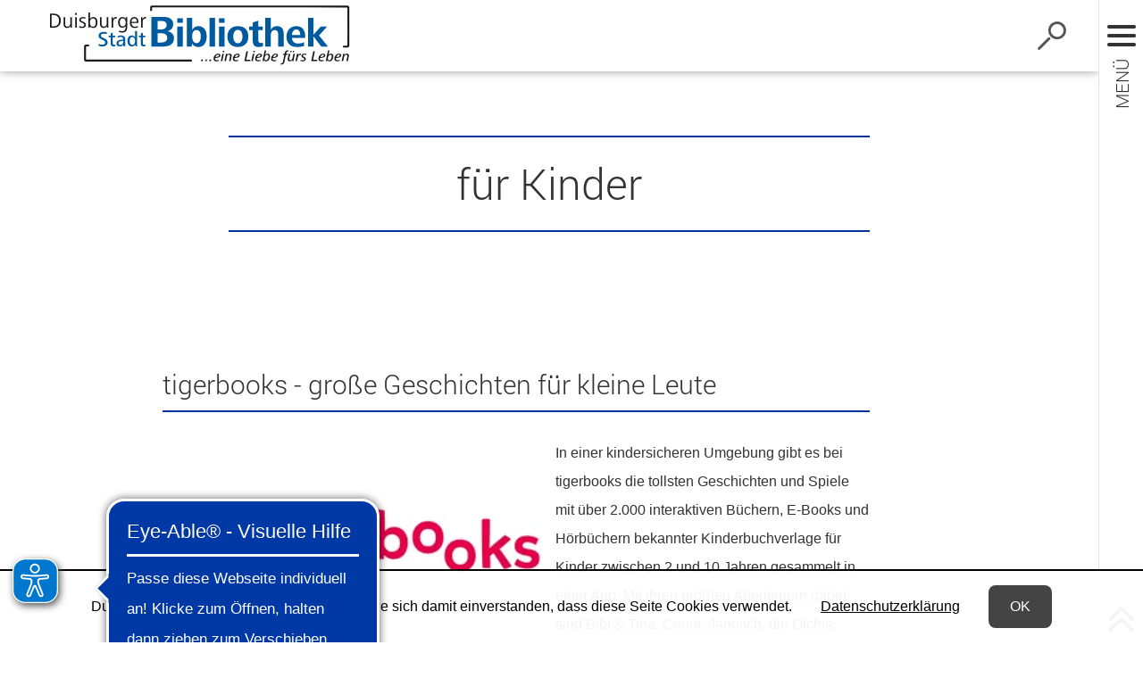

--- FILE ---
content_type: text/html; charset=UTF-8
request_url: https://www.duisburg.de/microsites/stadtbibliothek/online/kinder.php
body_size: 7253
content:
<!DOCTYPE html>
<html lang="de-DE" itemscope="itemscope" class="no-js SPtpl-article">
	<head>
		<meta name="format-detection" content="telephone=no,date=no,address=no,email=no,url=no"/>
		<meta charset="UTF-8" /><title>für Kinder | Stadtbibliothek Duisburg</title><meta http-equiv="x-ua-compatible" content="ie=edge"><link rel="dns-prefetch" href="//wsts.duit.de"><link rel="search" type="application/opensearchdescription+xml" href="/index.php?sp:out=openSearch" title="Stadtbibliothek Duisburg"/><meta name="apple-mobile-web-app-title" content="Stadtbibliothek Duisburg"/><meta property="og:title" content="für Kinder" /><meta property="og:type" content="website" /><meta property="og:url" content="http://www.duisburg.de/microsites/stadtbibliothek/online/kinder.php" /><meta property="og:site_name" content="Stadtbibliothek Duisburg" /><meta property="og:locale" content="de_DE" /><meta name="generator" content="Information Enterprise Server – Sitepark GmbH" /><meta name="viewport" content="width=device-width, initial-scale=1, minimum-scale=1, user-scalable=yes" /><meta name="application-name" content="Stadtbibliothek Duisburg" data-content-type="json" data-namespace="sp_" data-content="{&quot;id&quot;:155327,&quot;name&quot;:&quot;011 kinder&quot;,&quot;changed&quot;:&quot;2026-01-05T07:56:44Z&quot;,&quot;title&quot;:&quot;f\u00fcr Kinder&quot;,&quot;sortvalue&quot;:&quot;f\u00fcr Kinder&quot;,&quot;group_path&quot;:[1002,1020,1036,114719,1038,88599,88626,88629,155327],&quot;objecttype&quot;:&quot;content&quot;,&quot;contenttype&quot;:[&quot;content&quot;,&quot;article&quot;,&quot;image&quot;,&quot;text&quot;,&quot;linkList&quot;,&quot;contactPoint&quot;,&quot;teaserImage&quot;,&quot;teaserHeadline&quot;],&quot;language&quot;:&quot;de-DE&quot;,&quot;date&quot;:&quot;2020-03-30T07:32:00Z&quot;,&quot;site&quot;:[88599]}"/><meta name="twitter:card" content="summary" /><meta name="ies:id" content="102010100000155327-1015"/><meta name="ies:id" content="102010100000155327-1015"/><link id="sitekit" href="/WEB-IES/sitekit-module/3.41.0/css/sitekit-js.css" rel="stylesheet"/><link id="styles" href="/microsites/stadtbibliothek/design.css?b=1768310336" rel="stylesheet"/><link id="sp-geo-api-css" href="/WEB-IES/sitekit-module/3.41.0/css/sp-geo-js-api.css" rel="stylesheet"/><script id="env">window.SP={env:{"svgPath":"\/WEB-IES\/duisburg-module\/3.14.2\/svg-icons\/svg-icons.svg","rpcPortUrl":"\/WEB-IES\/sitekit-module\/php\/SP\/SiteKit\/Rpc\/Server\/Port.php"}};</script><script id="head" src="/WEB-IES/duisburg-module/3.14.2/js/head.js" async="async"></script><script async src="https://cdn.eye-able.com/configs/www.duisburg.de.js"></script>
<script async src="https://cdn.eye-able.com/public/js/eyeAble.js"></script>
<script async src="https://translate-cdn.eye-able.com/eye-able-translate.js"></script>
	</head>
	<body>
		<!--googleoff: index-->		<script id="body" src="/WEB-IES/duisburg-module/3.14.2/js/body.js"></script>
		<a href="#SP-Content" class="SP-SkipToContent SPu-access">Zum Inhalt springen</a>

		<div class="SP-Page" id="top" >
			<header class="SP-Header SP-Grid__pad"><div class="SP-Logo SP-Header__logo--microsite"><a href="/microsites/stadtbibliothek/index.php"><img class="SP-Logo__image" src="/microsites/stadtbibliothek/headerFooter.php.media/107491/stabidu.svg" alt="Stadtbibliothek"/></a></div>		<button type="button" class="SP-Trigger SP-Trigger--search SP-Header__trigger" title="Suche öffnen">
			<svg class="SPi SPi-search" aria-hidden="true">
				<use xmlns:xlink="http://www.w3.org/1999/xlink" xlink:href="#SPi-search"></use>
			</svg>
			<span class="SPu-access">Suche öffnen</span>
		</button>
		<button type="button" title="Navigation ein-/ausblenden" aria-label="Navigation ein-/ausblenden" class="SP-Trigger SP-Trigger--navigation SP-Header__trigger">
			<svg class="SPi SPi-navigation-open" aria-hidden="true">
				<use xmlns:xlink="http://www.w3.org/1999/xlink" xlink:href="#SPi-navigation-open"></use>
			</svg>
			<svg class="SPi SPi-navigation-close SPu-hide" aria-hidden="true">
				<use xmlns:xlink="http://www.w3.org/1999/xlink" xlink:href="#SPi-navigation-close"></use>
			</svg>
		</button>
		</header>
			<!--googleon: index-->			<article id="SP-Content" role="main"><header class="SP-ArticleHeader SP-ArticleHeader--textual"><div class="SP-Grid__wrapper SP-ArticleHeader__headline__background"><div class="SP-Grid"><h1 class="SP-Headline--article" id="fuer-kinder">für Kinder</h1></div></div></header>		<div class="SP-Page__background">
			<div class="SP-Grid__wrapper">
				<div class="SP-Grid">
		<div class="SP-Content"><section class="SP-Section" aria-labelledby="tigerbooks-grosse-geschichten-fuer-kleine-leute"><h2 class="SP-Headline--section SP-Grid__pullOpen" id="tigerbooks-grosse-geschichten-fuer-kleine-leute">tigerbooks - große Geschichten für kleine Leute</h2><div class="SP-Section__content"><figure class="SP-Asset SP-FixedSize SP-Asset--small SP-Asset--left" id="ab30aedd-6a3b-4e7f-9f14-565690635e27"><div class="SP-FixedSize__raiser" style="padding-top:65.5173%;"><div class="SPu-lazyload" data-noscript><noscript><picture><source media="(min-width: 80rem)" srcset="/microsites/stadtbibliothek/online/kinder.php.media/155329/tigerbooks.jpg.scaled/e767617df5c8cced822d3fe8b0e46f92.jpg"/><source media="(min-width: 64rem)" srcset="/microsites/stadtbibliothek/online/kinder.php.media/155329/tigerbooks.jpg.scaled/e767617df5c8cced822d3fe8b0e46f92.jpg"/><source media="(min-width: 40rem)" srcset="/microsites/stadtbibliothek/online/kinder.php.media/155329/tigerbooks.jpg.scaled/e767617df5c8cced822d3fe8b0e46f92.jpg"/><source media="(min-width: 30rem)" srcset="/microsites/stadtbibliothek/online/kinder.php.media/155329/tigerbooks.jpg.scaled/0d25733bbedaf6751d7f8c9bb5bfc843.jpg"/><source srcset="/microsites/stadtbibliothek/online/kinder.php.media/155329/tigerbooks.jpg.scaled/e767617df5c8cced822d3fe8b0e46f92.jpg"/><img class="SP-FixedSize__content" src="/microsites/stadtbibliothek/online/kinder.php.media/155329/tigerbooks.jpg.scaled/e767617df5c8cced822d3fe8b0e46f92.jpg" alt="tigerbooks"/></picture></noscript></div></div></figure><div class="SP-Text"><div data-sp-table class="SP-Paragraph"><p>In einer kindersicheren Umgebung gibt es bei tigerbooks die tollsten Geschichten und Spiele mit über 2.000 interaktiven Büchern, E-Books und Hörbüchern bekannter Kinderbuchverlage für Kinder zwischen 2 und 10 Jahren gesammelt in einer App. Mit ihren größten Abenteuern dabei sind Bibi &amp; Tina, Conni, Janosch, die Olchis, Pettersson &amp; Findus und viele mehr.</p></div></div><div class="SP-LinkList SP-LinkList--linkBox"><ul class="SP-LinkList__list SP-Box__content"><li class="SP-LinkList__item"><a class="SP-Link SP-Iconized--left" href="https://tiger.media/tigerbooks/" target="_blank" rel="noopener"><svg class="SPi SPi-linkNewWindow SP-Link__icon SP-Iconized__icon" aria-hidden="true" focusable="false"><use href="#SPi-linkNewWindow"></use></svg><span class="SP-Link__text SP-Iconized__text">tigerbooks-Website<span class="SPu-access"> (Öffnet in einem neuen Tab)</span></span></a></li><li class="SP-LinkList__item"><a class="SP-Link SP-Iconized--left" href="https://play.google.com/store/apps/details?id=com.tigerfishmedia.tigerbooks" target="_blank" rel="noopener"><svg class="SPi SPi-linkNewWindow SP-Link__icon SP-Iconized__icon" aria-hidden="true" focusable="false"><use href="#SPi-linkNewWindow"></use></svg><span class="SP-Link__text SP-Iconized__text">tigerbooks bei Google Play<span class="SPu-access"> (Öffnet in einem neuen Tab)</span></span></a></li><li class="SP-LinkList__item"><a class="SP-Link SP-Iconized--left" href="https://apps.apple.com/de/app/tigerbooks-medien-für-kinder/id446341103" target="_blank" rel="noopener"><svg class="SPi SPi-linkNewWindow SP-Link__icon SP-Iconized__icon" aria-hidden="true" focusable="false"><use href="#SPi-linkNewWindow"></use></svg><span class="SP-Link__text SP-Iconized__text">tigerbooks im Apple App Store<span class="SPu-access"> (Öffnet in einem neuen Tab)</span></span></a></li></ul></div></div></section><section class="SP-Section" aria-labelledby="anschrift-und-erreichbarkeit"><h2 class="SP-Headline--section SP-Grid__pullOpen" id="anschrift-und-erreichbarkeit">Anschrift und Erreichbarkeit</h2><div class="SP-Section__content"><div data-sp-contact class="SP-Contact"><div class="SP-Contact__head"><div class="SP-Contact__title"><div class="SP-Contact__name">Herr Dirk Heyermann</div><div class="SP-Contact__desc">Bibliothekar</div></div><!--googleoff: index--><div class="SP-Contact__actions"><a aria-hidden="true" class="SP-Contact__action SP-Button SP-Button--ghost SP-Button--ghost-inverse SP-Contact__button SP-Contact__button--tel" href="tel:+49-203-2832919"><span class="SP-Link__text">Anruf</span></a><a aria-hidden="true" class="SP-Contact__action SP-Button SP-Button--ghost SP-Button--ghost-inverse SP-Contact__button SP-Contact__button--email" href="mailto:d.heyermann%E2%9A%B9stadt-duisburg%E2%97%A6de" data-sp-email><span class="SP-Link__text">E-Mail</span></a></div><!--googleon: index--></div><div class="SP-Contact__body"><div data-sp-panelgroup="{&quot;options&quot;:{&quot;mode&quot;:&quot;tabs&quot;,&quot;tabsCollapsible&quot;:true,&quot;expanded&quot;:&quot;first&quot;}}" class="SP-Contact__body SP-PanelGroup--tabs"><div class="PanelGroup__tabList" role="tablist"><!--googleoff: index--><div class="SP-PanelGroup__tabList__tab" tabindex="0" role="tab" id="NzQ1MjM1MjU3__headline" aria-controls="NzQ1MjM1MjU3__panel" aria-expanded="false" aria-selected="false"><span class="SP-PanelGroup__tabList__tab__inner SP-Iconized--left"><svg class="SPi SPi-marker SP-PanelGroup__tabList__tab__icon SP-Iconized__icon" aria-hidden="true" focusable="false"><use href="#SPi-marker"></use></svg><span class="SP-PanelGroup__tabList__tab__text SP-Iconized__text">Adresse</span></span></div><div class="SP-PanelGroup__tabList__tab" tabindex="0" role="tab" id="OTk3NjQ1NTY5__headline" aria-controls="OTk3NjQ1NTY5__panel" aria-expanded="false" aria-selected="false"><span class="SP-PanelGroup__tabList__tab__inner SP-Iconized--left"><svg class="SPi SPi-contact SP-PanelGroup__tabList__tab__icon SP-Iconized__icon" aria-hidden="true" focusable="false"><use href="#SPi-contact"></use></svg><span class="SP-PanelGroup__tabList__tab__text SP-Iconized__text">Kontakt</span></span></div><!--googleon: index--></div><section class="SP-PanelGroup__panel" data-sp-panel id="NzQ1MjM1MjU3__panel" role="tabpanel" aria-labelledby="NzQ1MjM1MjU3__headline" aria-hidden="true"><h2 class="SP-PanelGroup__panel__headline SPu-access" id="NzQ1MjM1MjU3__headline-switch"><span class="SP-PanelGroup__tabList__tab__inner SP-Iconized--left"><svg class="SPi SPi-marker SP-PanelGroup__tabList__tab__icon SP-Iconized__icon" aria-hidden="true" focusable="false"><use href="#SPi-marker"></use></svg><span class="SP-PanelGroup__tabList__tab__text SP-Iconized__text">Adresse</span></span></h2><div class="SP-PanelGroup__panel__content" id="NzQ1MjM1MjU3__content"><div class="SP-Contact__locality"><div class="SP-Contact__locality__text"><p><strong>Herr Dirk Heyermann</strong><br/>Bibliothekar<br/>Raum 457<br/></p><p>Stadtfenster<br/>Steinsche Gasse&nbsp;26<br/>47051&nbsp;Duisburg</p></div><div class="SP-LinkList"><ul class="SP-LinkList__list"><li class="SP-LinkList__item"><a class="SP-Link SP-Iconized--left" href="https://www.google.com/maps/search/?api=1&amp;query=Steinsche+Gasse+26%2C47051+Duisburg%2CDeutschland" target="_blank" rel="noopener"><svg class="SPi SPi-linkNewWindow SP-Link__icon SP-Iconized__icon" aria-hidden="true" focusable="false"><use href="#SPi-linkNewWindow"></use></svg><span class="SP-Link__text SP-Iconized__text">Karte öffnen (Google Maps)<span class="SPu-access"> (Öffnet in einem neuen Tab)</span></span></a></li><li class="SP-LinkList__item"><a class="SP-Link SP-Iconized--left" href="https://www.openstreetmap.org/?mlon=6.7612374000000&amp;mlat=51.4332844000000&amp;zoom=15&amp;layers=M" target="_blank" rel="noopener"><svg class="SPi SPi-linkNewWindow SP-Link__icon SP-Iconized__icon" aria-hidden="true" focusable="false"><use href="#SPi-linkNewWindow"></use></svg><span class="SP-Link__text SP-Iconized__text">Karte öffnen (OpenStreetMap)<span class="SPu-access"> (Öffnet in einem neuen Tab)</span></span></a></li><li class="SP-LinkList__item"><a class="SP-Link SP-Iconized--left" href="http://efa.vrr.de/vrr/XSLT_TRIP_REQUEST2?sessionID=0&amp;language=de&amp;type_destination=address&amp;name_destination=Steinsche+Gasse+26&amp;place_destination=47051+Duisburg" target="_blank" rel="noopener"><svg class="SPi SPi-linkNewWindow SP-Link__icon SP-Iconized__icon" aria-hidden="true" focusable="false"><use href="#SPi-linkNewWindow"></use></svg><span class="SP-Link__text SP-Iconized__text"><abbr title="Öffentlicher Personennahverkehr">ÖPNV</abbr>-Verbindung<span class="SPu-access"> (Öffnet in einem neuen Tab)</span></span></a></li></ul></div></div></div></section><section class="SP-PanelGroup__panel" data-sp-panel id="OTk3NjQ1NTY5__panel" role="tabpanel" aria-labelledby="OTk3NjQ1NTY5__headline" aria-hidden="true"><h2 class="SP-PanelGroup__panel__headline SPu-access" id="OTk3NjQ1NTY5__headline-switch"><span class="SP-PanelGroup__tabList__tab__inner SP-Iconized--left"><svg class="SPi SPi-contact SP-PanelGroup__tabList__tab__icon SP-Iconized__icon" aria-hidden="true" focusable="false"><use href="#SPi-contact"></use></svg><span class="SP-PanelGroup__tabList__tab__text SP-Iconized__text">Kontakt</span></span></h2><div class="SP-PanelGroup__panel__content" id="OTk3NjQ1NTY5__content"><div><ul class="SP-Contact__links SP-hasMoreLink"><li class="SP-Contact__links__item"><a class="SP-Link SP-Iconized--left" href="tel:+49-203-2832919"><svg class="SPi SPi-phone SP-Link__icon SP-Iconized__icon" aria-hidden="true" focusable="false"><use href="#SPi-phone"></use></svg><span class="SP-Link__text SP-Iconized__text">0203 2832919</span></a></li><li class="SP-Contact__links__item"><a class="SP-Link SP-Iconized--left" href="mailto:d.heyermann%E2%9A%B9stadt-duisburg%E2%97%A6de" data-sp-email><svg class="SPi SPi-email SP-Link__icon SP-Iconized__icon" aria-hidden="true" focusable="false"><use href="#SPi-email"></use></svg><span class="SP-Link__text SP-Iconized__text">d.heyermann<i>stadt-duisburg</i>de</span></a></li><li class="SP-Contact__links__item SP-Contact__links__item--more"><a class="SP-Button SP-Button--default SP-Iconized--left" title="Herr Dirk Heyermann" href="/vv/personen/mitarbeiter_stdu/dez_iii/Heyermann.110690.php"><svg class="SPi SPi-link SP-Link__icon SP-Iconized__icon" aria-hidden="true" focusable="false"><use href="#SPi-link"></use></svg><!--googleoff: index--><span class="SP-Link__text SP-Iconized__text">weitere Informationen</span><!--googleon: index--></a></li></ul></div></div></section></div></div></div></div></section></div>				</div>
			</div>
		</div>
		<!--googleoff: index--><nav class="SP-Path"><h6 class="SP-Path__headline SPu-access">Sie befinden sich hier:</h6><ol class="SP-Path__list"><li class="SP-Path__item"><a href="/microsites/stadtbibliothek/index.php"><span>Startseite</span></a></li><li class="SP-Path__item"><a href="/microsites/stadtbibliothek/online/index.php"><span>Online</span></a></li><li class="SP-Path__item"><strong>für Kinder</strong></li></ol></nav><!--googleon: index--></article>			<!--googleoff: index-->
			<footer class="SP-Footer"><div class="SP-Grid__wrapper"><div class="SP-Grid"><div class="SP-Footer__claim">Stadtbibliothek Duisburg</div><div class="SP-Social SP-Footer__social">		<a href="https://www.facebook.com/Stadtbibliothek.Duisburg" class="SP-Trigger SP-Social__trigger" title="Stadtbibliothek Duisburg bei Facebook">
			<svg class="SPi SPi-facebook SP-Iconized__icon" aria-hidden="true">
				<use xlink:href="#SPi-facebook"></use>
			</svg>
			<span class="SPu-access">Stadtbibliothek Duisburg bei Facebook</span>
		</a>
				<a href="https://www.youtube.com/channel/UCUnGUsKRtnEqgFeyHwpKY4w" class="SP-Trigger SP-Social__trigger" title="Stadtbibliothek Duisburg bei Youtube">
			<svg class="SPi SPi-facebook SP-Iconized__icon" aria-hidden="true">
				<use xlink:href="#SPi-youtube"></use>
			</svg>
			<span class="SPu-access">Stadtbibliothek Duisburg bei Youtube</span>
		</a>
				<a href="https://www.instagram.com/stadtbibliothek.duisburg/?hl=de" class="SP-Trigger SP-Social__trigger" title="Stadtbibliothek Duisburg bei Instagram">
			<svg class="SPi SPi-facebook SP-Iconized__icon" aria-hidden="true">
				<use xlink:href="#SPi-instagram"></use>
			</svg>
			<span class="SPu-access">Stadtbibliothek Duisburg bei Instagram</span>
		</a>
		</div><div class="SP-Footer__content"><section class="SP-Section SP-Section--footer SP-Collapsible" data-sp-collapsible="{&quot;options&quot;:{&quot;enabled&quot;:true},&quot;responsive&quot;:[{&quot;breakpoint&quot;:&quot;(min-width: 1024px)&quot;,&quot;options&quot;:{&quot;expanded&quot;:true,&quot;enabled&quot;:false}},{&quot;breakpoint&quot;:&quot;(max-width: 1023px)&quot;,&quot;options&quot;:{&quot;expanded&quot;:false,&quot;enabled&quot;:true}}]}"><div class="SP-Headline--footer SP-Collapsible__trigger SP-Iconized--right" aria-expanded="false" aria-controls="SP-Collapsible-NjUzMDczNzI2" role="button" tabindex="0"><svg class="SPi SPi-collapsible SP-Iconized__icon SP-Collapsible__trigger__icon" aria-hidden="true" focusable="false"><use href="#SPi-collapsible"></use></svg><span class="SP-Iconized__text">Häufig gesucht</span></div><div class="SP-Collapsible__content" id="SP-Collapsible-NjUzMDczNzI2" role="region" aria-hidden="true" style="display:none;"><div class="SP-LinkList SP-Links--footer"><ul class="SP-LinkList__list"><li class="SP-LinkList__item"><a class="SP-Link SP-Link--footer SP-Iconized--left" href="/microsites/stadtbibliothek/kunde_werden/005-kunde-werden.php"><svg class="SPi SPi-link SP-Link__icon SP-Iconized__icon" aria-hidden="true" focusable="false"><use href="#SPi-link"></use></svg><span class="SP-Link__text SP-Iconized__text">Wie melde ich mich an</span></a></li><li class="SP-LinkList__item"><a class="SP-Link SP-Link--footer SP-Iconized--left" href="/microsites/stadtbibliothek/standorte/oeffnungszeiten.php"><svg class="SPi SPi-link SP-Link__icon SP-Iconized__icon" aria-hidden="true" focusable="false"><use href="#SPi-link"></use></svg><span class="SP-Link__text SP-Iconized__text">Öffnungszeiten</span></a></li><li class="SP-LinkList__item"><a class="SP-Link SP-Link--footer SP-Iconized--left" href="https://sb-duisburg.lmscloud.net/" target="_blank" rel="noopener"><svg class="SPi SPi-linkNewWindow SP-Link__icon SP-Iconized__icon" aria-hidden="true" focusable="false"><use href="#SPi-linkNewWindow"></use></svg><span class="SP-Link__text SP-Iconized__text">Medienkatalog<span class="SPu-access"> (Öffnet in einem neuen Tab)</span></span></a></li><li class="SP-LinkList__item"><a class="SP-Link SP-Link--footer SP-Iconized--left" href="/microsites/stadtbibliothek/feedbackformular.php"><svg class="SPi SPi-link SP-Link__icon SP-Iconized__icon" aria-hidden="true" focusable="false"><use href="#SPi-link"></use></svg><span class="SP-Link__text SP-Iconized__text">Ihre Meinung ist uns wichtig!</span></a></li><li class="SP-LinkList__item"><a class="SP-Link SP-Link--footer SP-Iconized--left" href="/microsites/stadtbibliothek/standorte/inhalt-i.1.php"><svg class="SPi SPi-link SP-Link__icon SP-Iconized__icon" aria-hidden="true" focusable="false"><use href="#SPi-link"></use></svg><span class="SP-Link__text SP-Iconized__text">Aktuelle Standortmeldungen</span></a></li><li class="SP-LinkList__item"><a class="SP-Link SP-Link--footer SP-Iconized--left" href="/microsites/stadtbibliothek/kunde_werden/faq.php"><svg class="SPi SPi-link SP-Link__icon SP-Iconized__icon" aria-hidden="true" focusable="false"><use href="#SPi-link"></use></svg><span class="SP-Link__text SP-Iconized__text">FAQ</span></a></li></ul></div></div></section><section class="SP-Section SP-Section--footer SP-Collapsible" data-sp-collapsible="{&quot;options&quot;:{&quot;enabled&quot;:true},&quot;responsive&quot;:[{&quot;breakpoint&quot;:&quot;(min-width: 1024px)&quot;,&quot;options&quot;:{&quot;expanded&quot;:true,&quot;enabled&quot;:false}},{&quot;breakpoint&quot;:&quot;(max-width: 1023px)&quot;,&quot;options&quot;:{&quot;expanded&quot;:false,&quot;enabled&quot;:true}}]}"><div class="SP-Headline--footer SP-Collapsible__trigger SP-Iconized--right" aria-expanded="false" aria-controls="SP-Collapsible-NjI4MjgxNDcx" role="button" tabindex="0"><svg class="SPi SPi-collapsible SP-Iconized__icon SP-Collapsible__trigger__icon" aria-hidden="true" focusable="false"><use href="#SPi-collapsible"></use></svg><span class="SP-Iconized__text">Schnellübersicht</span></div><div class="SP-Collapsible__content" id="SP-Collapsible-NjI4MjgxNDcx" role="region" aria-hidden="true" style="display:none;"><div class="SP-LinkList SP-Links--footer"><ul class="SP-LinkList__list"><li class="SP-LinkList__item"><a class="SP-Link SP-Link--footer SP-Iconized--left" href="/microsites/stadtbibliothek/suche.php"><svg class="SPi SPi-link SP-Link__icon SP-Iconized__icon" aria-hidden="true" focusable="false"><use href="#SPi-link"></use></svg><span class="SP-Link__text SP-Iconized__text">Suche auf Stadtbibliothek-Duisburg.de</span></a></li><li class="SP-LinkList__item"><a class="SP-Link SP-Link--footer SP-Iconized--left" href="https://sb-duisburg.lmscloud.net/"><svg class="SPi SPi-link SP-Link__icon SP-Iconized__icon" aria-hidden="true" focusable="false"><use href="#SPi-link"></use></svg><span class="SP-Link__text SP-Iconized__text">Mein Konto / Medienkatalog</span></a></li><li class="SP-LinkList__item"><a class="SP-Link SP-Link--footer SP-Iconized--left" href="/microsites/stadtbibliothek/online/archiv.php"><svg class="SPi SPi-link SP-Link__icon SP-Iconized__icon" aria-hidden="true" focusable="false"><use href="#SPi-link"></use></svg><span class="SP-Link__text SP-Iconized__text">Downloads</span></a></li><li class="SP-LinkList__item"><a class="SP-Link SP-Link--footer SP-Iconized--left" href="/microsites/stadtbibliothek/kunde_werden/other-languages.php"><svg class="SPi SPi-link SP-Link__icon SP-Iconized__icon" aria-hidden="true" focusable="false"><use href="#SPi-link"></use></svg><span class="SP-Link__text SP-Iconized__text">Other languages</span></a></li><li class="SP-LinkList__item"><a class="SP-Link SP-Link--footer SP-Iconized--left" href="/microsites/stadtbibliothek/kunde_werden/leichte-sprache.php"><svg class="SPi SPi-link SP-Link__icon SP-Iconized__icon" aria-hidden="true" focusable="false"><use href="#SPi-link"></use></svg><span class="SP-Link__text SP-Iconized__text">Informationen in Leichter Sprache</span></a></li><li class="SP-LinkList__item"><a class="SP-Link SP-Link--footer SP-Iconized--left" href="https://www.duisburg.de/service/newsletter.php" target="_blank" rel="noopener"><svg class="SPi SPi-linkNewWindow SP-Link__icon SP-Iconized__icon" aria-hidden="true" focusable="false"><use href="#SPi-linkNewWindow"></use></svg><span class="SP-Link__text SP-Iconized__text">Newsletter<span class="SPu-access"> (Öffnet in einem neuen Tab)</span></span></a></li></ul></div></div></section><section class="SP-Section SP-Section--footer SP-Collapsible" data-sp-collapsible="{&quot;options&quot;:{&quot;enabled&quot;:true},&quot;responsive&quot;:[{&quot;breakpoint&quot;:&quot;(min-width: 1024px)&quot;,&quot;options&quot;:{&quot;expanded&quot;:true,&quot;enabled&quot;:false}},{&quot;breakpoint&quot;:&quot;(max-width: 1023px)&quot;,&quot;options&quot;:{&quot;expanded&quot;:false,&quot;enabled&quot;:true}}]}"><div class="SP-Headline--footer SP-Collapsible__trigger SP-Iconized--right" aria-expanded="false" aria-controls="SP-Collapsible-MzQyNDA1Njkx" role="button" tabindex="0"><svg class="SPi SPi-collapsible SP-Iconized__icon SP-Collapsible__trigger__icon" aria-hidden="true" focusable="false"><use href="#SPi-collapsible"></use></svg><span class="SP-Iconized__text">Rechtliches</span></div><div class="SP-Collapsible__content" id="SP-Collapsible-MzQyNDA1Njkx" role="region" aria-hidden="true" style="display:none;"><div class="SP-LinkList SP-Links--footer"><ul class="SP-LinkList__list"><li class="SP-LinkList__item"><a class="SP-Link SP-Link--footer SP-Iconized--left" href="/microsites/stadtbibliothek/kunde_werden/bibliotheksordnung.php"><svg class="SPi SPi-link SP-Link__icon SP-Iconized__icon" aria-hidden="true" focusable="false"><use href="#SPi-link"></use></svg><span class="SP-Link__text SP-Iconized__text">Bibliotheksordnung</span></a></li><li class="SP-LinkList__item"><a class="SP-Link SP-Link--footer SP-Iconized--left" href="/microsites/stadtbibliothek/kunde_werden/entgeltordnung.php"><svg class="SPi SPi-link SP-Link__icon SP-Iconized__icon" aria-hidden="true" focusable="false"><use href="#SPi-link"></use></svg><span class="SP-Link__text SP-Iconized__text">Entgeltordnung</span></a></li><li class="SP-LinkList__item"><a class="SP-Link SP-Link--footer SP-Iconized--left" href="/microsites/stadtbibliothek/archiv_pdf/Hausordnung-2022.pdf"><svg class="SPi SPi-link SP-Link__icon SP-Iconized__icon" aria-hidden="true" focusable="false"><use href="#SPi-link"></use></svg><span class="SP-Link__text SP-Iconized__text">Hausordnung</span></a></li></ul></div></div></section><section class="SP-Section SP-Section--footer SP-Collapsible" data-sp-collapsible="{&quot;options&quot;:{&quot;enabled&quot;:true},&quot;responsive&quot;:[{&quot;breakpoint&quot;:&quot;(min-width: 1024px)&quot;,&quot;options&quot;:{&quot;expanded&quot;:true,&quot;enabled&quot;:false}},{&quot;breakpoint&quot;:&quot;(max-width: 1023px)&quot;,&quot;options&quot;:{&quot;expanded&quot;:false,&quot;enabled&quot;:true}}]}"><div class="SP-Headline--footer SP-Collapsible__trigger SP-Iconized--right" aria-expanded="false" aria-controls="SP-Collapsible-ODg2OTE5OTM1" role="button" tabindex="0"><svg class="SPi SPi-collapsible SP-Iconized__icon SP-Collapsible__trigger__icon" aria-hidden="true" focusable="false"><use href="#SPi-collapsible"></use></svg><span class="SP-Iconized__text">Allgemeiner Kontakt</span></div><div class="SP-Collapsible__content" id="SP-Collapsible-ODg2OTE5OTM1" role="region" aria-hidden="true" style="display:none;"><div class="SP-Text SP-Text--footer"><div data-sp-table class="SP-Paragraph SP-Paragraph--footer"><p>Stadtbibliothek Duisburg<br>Zentralbibliothek<br>Steinsche Gasse 26<br>47051 Duisburg<br><br></p><p>Telefon: 0203 2834218<br>Fax: 0203 2834294<br>E-Mail: <a class="SP-Link SP-Link--inline" href="mailto:stadtbibliothek%E2%9A%B9stadt-duisburg%E2%97%A6de" data-sp-email><span class="SP-Link__text">stadtbibliothek<i>stadt-duisburg</i>de</span></a></p></div></div></div></section></div><nav class="SP-ServiceNavigation"><ul><li class="SP-ServiceNavigation__item"><a href="/service/impressum.php" class="SP-ServiceNavigation__link" target="_blank">Impressum</a></li><li class="SP-ServiceNavigation__item"><a href="https://www.duisburg.de/service/datenschutz_67613.php" class="SP-ServiceNavigation__link" target="_blank">Datenschutz</a></li><li class="SP-ServiceNavigation__item"><a href="/microsites/stadtbibliothek/sitemap.php" class="SP-ServiceNavigation__link">Sitemap</a></li></ul></nav></div></div></footer>		</div>

		<div class="SP-Sidebar" data-sp-sidebar="">
			<div class="SP-Sidebar__inner">

				<div class="SP-Sidebar__bar">
					<button type="button" class="SP-Sidebar__trigger">
						<svg class="SP-Sidebar__trigger__icon SPi SPi-navigation-open" aria-hidden="true">
							<use xmlns:xlink="http://www.w3.org/1999/xlink" xlink:href="#SPi-navigation-open"></use>
						</svg>
						<svg class="SP-Sidebar__trigger__icon SPi SPi-navigation-close SPu-hide" aria-hidden="true">
							<use xmlns:xlink="http://www.w3.org/1999/xlink" xlink:href="#SPi-navigation-close"></use>
						</svg>
						<span class="SP-Sidebar__trigger__text">Menü</span>
					</button>
										<a href="#top" class="SP-SidebarTrigger__trigger SP-Trigger SP-Trigger--top" title="Zum Seitenanfang springen">
						<svg class="SP-Trigger__icon SPi SPi-top" aria-hidden="true">
							<use xmlns:xlink="http://www.w3.org/1999/xlink" xlink:href="#SPi-top"></use>
						</svg>
						<span class="SPu-access">Zum Seitenanfang springen</span>
					</a>
				</div>
				<div class="SP-Sidebar__content">
					<nav role="navigation" tabindex="0" class="SP-Navigation SP-Navigation--js" data-sp-navigation-multilevelpush="{&quot;activePath&quot;:[&quot;88601&quot;,&quot;88628&quot;,&quot;155327&quot;],&quot;activeResource&quot;:&quot;\/microsites\/stadtbibliothek\/online\/kinder.php&quot;,&quot;labelBack&quot;:&quot;zur\u00fcck&quot;}" aria-label="Hauptnavigation"><div><div></div></div></nav>				</div>
			</div>
		</div>
		<div class="pswp" tabindex="-1" role="dialog" aria-hidden="true">
			<div class="pswp__bg"></div>
			<div class="pswp__scroll-wrap">
				<div class="pswp__container">
					<div class="pswp__item"></div>
					<div class="pswp__item"></div>
					<div class="pswp__item"></div>
				</div>
				<div class="pswp__ui pswp__ui--hidden">
					<div class="pswp__top-bar">
						<div class="pswp__counter"></div>
						<button class="pswp__button pswp__button--close" title="Close (Esc)"></button>
						<a href="#" class="pswp__button pswp__button--download" title="Download" download></a>
						<button class="pswp__button pswp__button--share" title="Share"></button>
						<button class="pswp__button pswp__button--fs" title="Toggle fullscreen"></button>
						<button class="pswp__button pswp__button--zoom" title="Zoom in/out"></button>
						<div class="pswp__preloader">
							<div class="pswp__preloader__icn">
								<div class="pswp__preloader__cut">
									<div class="pswp__preloader__donut"></div>
								</div>
							</div>
						</div>
					</div>
					<div class="pswp__share-modal pswp__share-modal--hidden pswp__single-tap">
						<div class="pswp__share-tooltip"></div>
					</div>
					<button class="pswp__button pswp__button--arrow--left" title="Previous (arrow left)"></button>
					<button class="pswp__button pswp__button--arrow--right" title="Next (arrow right)"></button>
					<div class="pswp__caption">
						<div class="pswp__caption__center"></div>
					</div>
				</div>
			</div>
		</div>
		<!--googleon: index-->								<!--googleoff: index--><section class="SP-Annotations" role="doc-appendix" aria-labelledby="SP-Njc4MTkzNjg0" data-sp-annotationviewer="{&quot;translations&quot;:{&quot;info&quot;:&quot;Information&quot;,&quot;abbreviation&quot;:&quot;Abk\u00fcrzung&quot;,&quot;copyright&quot;:&quot;Copyright&quot;,&quot;glossary&quot;:&quot;Glossar&quot;,&quot;footnote&quot;:&quot;Fu\u00dfnote&quot;,&quot;language&quot;:&quot;\u00dcbersetzung&quot;,&quot;closeButton&quot;:&quot;schlie\u00dfen&quot;,&quot;backButton&quot;:&quot;zur\u00fcck&quot;},&quot;icons&quot;:[]}"><h2 id="SP-Njc4MTkzNjg0">Erläuterungen und Hinweise</h2></section><!--googleon: index-->		<!--googleoff: index--><div class="SP-CookieUsageNotification SP-Global__cookieusagenotification" data-sp-cookie-usage-notification><p class="SP-CookieUsageNotification__text">Durch die Nutzung dieser Website erklären Sie sich damit einverstanden, dass diese Seite Cookies verwendet.</p><a class="SP-CookieUsageNotification__more" href="/microsites/stadtbibliothek/datenschutz.php" target="_blank" rel="noopener">Datenschutzerklärung<span class="SPu-access"> (Öffnet in einem neuen Tab)</span></a><button class="SP-CookieUsageNotification__ok"><span>OK</span></button></div><!--googleon: index-->		<script id="sitekit-js" src="/WEB-IES/sitekit-module/3.41.0/js/sitekit-js.js"></script><script id="sitekit-js-renderer-arvedui" src="/WEB-IES/sitekit-module/3.41.0/js/sitekit-js-renderer-arvedui.js"></script><script id="thirdparty" src="/WEB-IES/duisburg-module/3.14.2/js/thirdparty.js"></script><script id="main" src="/WEB-IES/duisburg-module/3.14.2/js/main.js"></script><script id="sp-geo-api" src="/WEB-IES/sitekit-module/3.41.0/js/sp-geo-js-api.js"></script><script id="piwik-config">var _paq = _paq || [];
_paq.push(['setCustomUrl', "http:\/\/www.duisburg.de\/microsites\/stadtbibliothek\/online\/kinder.php"]);
_paq.push(['setSecureCookie', true]);
_paq.push(['disableCookies']);
_paq.push(['trackPageView']);
_paq.push(['enableLinkTracking']);
(function() {
var u="//wsts.duit.de/";
_paq.push(['setTrackerUrl', '//wsts.duit.de/piwik.php']);
_paq.push(['setSiteId', '4']);
_paq.push(['setDoNotTrack', true]);
var d=document, g=d.createElement('script'), s=d.getElementsByTagName('script')[0];
g.type='text/javascript'; g.async=true; g.defer=true; g.src=u+'piwik.js'; s.parentNode.insertBefore(g,s);
})();</script><script id="bootstrap">(function bootstrap() {
	var bs = SP.sitekit.Bootstrap;
	bs.register("data-sp-navigation-multilevelpush", "SP.customer.Navigation");
	bs.register("data-sp-bookmark", "SP.customer.Bookmark");
	bs.register("data-sp-bookmark-lightbox", "SP.vendor.BookmarkLightbox");
	bs.register("data-sp-button", "SP.vendor.Button");
	bs.register("data-sp-cards", "SP.vendor.cards.Layout");
	bs.register("data-sp-collapsible", "SP.Collapsible");
	bs.register("data-sp-contact", "SP.vendor.Contact");
	bs.register("data-sp-emergencyMessage", "SP.customer.EmergencyMessage");
	bs.register("data-sp-figure-zoom", "SP.vendor.PictureZoom");
	bs.register("data-sp-form", "SP.sitekit.Form");
	bs.register("data-sp-form-field", "SP.vendor.form.field.Field");
	bs.register("data-sp-menu", "SP.vendor.Menu");
	bs.register("data-sp-pagination", "SP.customer.PerPagePaginationSlider");
	bs.register("data-sp-pagePerDayPagination", "SP.customer.PerDayPaginationSlider");
	bs.register("data-sp-panelgroup", "SP.PanelGroup");
	bs.register("data-sp-picture-gallery", "SP.vendor.PictureGallery");
	bs.register("data-sp-search-suggest", "SP.sitekit.search.Suggest");
	bs.register("data-sp-sidebar", "SP.customer.Sidebar");
	bs.register("data-sp-splitbutton", "SP.vendor.SplitButton");
	bs.register("data-sp-storablefilter", "SP.customer.StorableCardsFilter");
	bs.register("data-sp-table", "SP.vendor.TableInitialiser");
	bs.register("data-sp-web-account", "SP.customer.WebAccount");
	bs.register("data-sp-email", "SP.sitekit.Email");
	bs.register("data-sp-lightbox", "SP.vendor.Lightbox");
	bs.register("data-sp-map", "SP.sitekit.Map");
	bs.register("data-sp-cookie-usage-notification", "SP.vendor.CookieUsageNotification");
	bs.register("data-sp-annotationviewer", "SP.sitekit.AnnotationViewer");
})();</script><script id="BreadCrumbSerializer-155327" type="application/ld+json">{"@context":"http:\/\/schema.org","@type":"BreadcrumbList","itemListElement":[{"@type":"ListItem","position":1,"item":{"@id":"https:\/\/www.duisburg.de\/\/microsites\/stadtbibliothek\/index.php","name":"Startseite"}},{"@type":"ListItem","position":2,"item":{"@id":"https:\/\/www.duisburg.de\/\/microsites\/stadtbibliothek\/online\/index.php","name":"Online"}},{"@type":"ListItem","position":3,"item":{"@id":"https:\/\/www.duisburg.de\/\/microsites\/stadtbibliothek\/online\/kinder.php","name":"f\u00fcr Kinder"}}]}</script>				<form action="/microsites/stadtbibliothek/suche.php" method="get" class="SP-Form--quicksearch mfp-hide cde" role="search">
			<fieldset>
				<legend class="SPu-access">Website-Suche</legend>
				<div class="SP-Field--quicksearch">
					<label for="search" class="SPu-access">Suchbegriff</label>
					<input name="sp:q" id="search" type="search" placeholder="Finden..." class="SP-Field--quicksearch__control" data-sp-search-suggest="{&quot;searchId&quot;:&quot;siteSearch&quot;,&quot;searchUrl&quot;:&quot;\/microsites\/stadtbibliothek\/suche.php&quot;}"/>
					<input type="hidden" name="sp:search" value="siteSearch">
					<button type="submit" class="SP-Field--quicksearch__button">
						<svg class="SP-Field--quicksearch__button__icon SPi SPi-search">
							<use xlink:href="#SPi-search"></use>
						</svg>
					</button>
				</div>
			</fieldset>
		</form>
			</body>
</html>


--- FILE ---
content_type: application/javascript
request_url: https://translate-cdn.eye-able.com/configs/duisburg_de_plain.js
body_size: 40
content:
var ea_plain_config = {"plainlanguage":{"styles":{"desktop":{"width":"180px","height":"50px","z_index":"1002","info_box":"block","info_box_side":"left","left":"10px","top":"130px","bg_color":"#0077ce","fill":"#ffffff","color_text":"#ffffff","bordercolor":"#cccccc","boxshadow":"#848484","position":"fixed","border_radius":"8px"},"mobile":{"info_box":"block","top":"60px","left":"10px","border_radius":"8px","width":"160px","info_box_fontsize":"12px"}},"settings":{"customFilter":{"black_list":"SP-Link__text"}}}}

--- FILE ---
content_type: image/svg+xml
request_url: https://www.duisburg.de/microsites/stadtbibliothek/headerFooter.php.media/107491/stabidu.svg
body_size: 5959
content:
<?xml version="1.0" encoding="utf-8"?>
<!-- Generator: Adobe Illustrator 13.0.0, SVG Export Plug-In  -->
<!DOCTYPE svg PUBLIC "-//W3C//DTD SVG 1.1//EN" "http://www.w3.org/Graphics/SVG/1.1/DTD/svg11.dtd" [
	<!ENTITY ns_flows "http://ns.adobe.com/Flows/1.0/">
]>
<svg version="1.1"
	 xmlns="http://www.w3.org/2000/svg" xmlns:xlink="http://www.w3.org/1999/xlink" xmlns:a="http://ns.adobe.com/AdobeSVGViewerExtensions/3.0/"
	 x="0px" y="0px" width="717px" height="141px" viewBox="-38 -6.105 717 141" enable-background="new -38 -6.105 717 141"
	 xml:space="preserve">
<defs>
</defs>
<path d="M326.246,118.829h-3.351l0.694-3.254h3.351L326.246,118.829z"/>
<path fill="#1A181B" d="M335.127,118.829h-3.35l0.693-3.254h3.352L335.127,118.829z"/>
<path d="M344.01,118.829h-3.35l0.691-3.254h3.354L344.01,118.829z"/>
<path fill="#1A181B" d="M353.174,111.875c-0.188,0.537-0.284,1.295-0.284,1.895c0,2.214,1.485,3.255,3.604,3.255
	c1.518,0,3.254-0.474,4.551-1.294l0.033,2.275c-1.612,0.82-3.572,1.17-5.468,1.17c-3.287,0-5.974-1.613-5.974-5.215
	c0-6.1,4.678-11.25,9.922-11.25c2.34,0,4.708,0.947,4.708,3.57C364.266,111.37,357.219,111.875,353.174,111.875z M359.148,104.795
	c-2.655,0-4.71,2.813-5.597,5.088c3.19,0,7.743-0.379,7.743-3.381C361.295,105.208,360.317,104.795,359.148,104.795z"/>
<path fill="#1A181B" d="M368.379,118.829h-3.19l3.316-15.802h3.191L368.379,118.829z M372.39,99.773h-3.254l0.633-3.067h3.255
	L372.39,99.773z"/>
<path fill="#1A181B" d="M388.225,108.557l-2.147,10.271h-3.191l1.99-9.543c0.127-0.634,0.252-1.232,0.252-1.803
	c0-1.357-0.663-2.436-2.467-2.436c-2.812,0-4.201,2.436-4.706,4.867l-1.896,8.91h-3.191l2.56-12.166
	c0.253-1.203,0.476-2.436,0.602-3.635h2.971l-0.473,2.812c1.515-2.055,3.063-3.129,5.655-3.129c2.559,0,4.267,1.422,4.267,3.979
	C388.446,107.262,388.351,107.894,388.225,108.557z"/>
<path fill="#1A181B" d="M394.453,111.875c-0.19,0.537-0.283,1.295-0.283,1.895c0,2.214,1.484,3.255,3.604,3.255
	c1.516,0,3.253-0.474,4.55-1.294l0.031,2.275c-1.612,0.82-3.571,1.17-5.468,1.17c-3.288,0-5.972-1.613-5.972-5.215
	c0-6.1,4.677-11.25,9.922-11.25c2.338,0,4.708,0.947,4.708,3.57C405.544,111.37,398.497,111.875,394.453,111.875z M400.426,104.795
	c-2.655,0-4.707,2.813-5.596,5.088c3.193,0,7.744-0.379,7.744-3.381C402.574,105.208,401.595,104.795,400.426,104.795z"/>
<path fill="#1A181B" d="M427.861,118.829h-12.389l4.486-21.078h3.381l-3.887,18.297h9.006L427.861,118.829z"/>
<path fill="#1A181B" d="M433.583,118.829h-3.192l3.319-15.802h3.19L433.583,118.829z M437.595,99.773h-3.254l0.633-3.067h3.254
	L437.595,99.773z"/>
<path fill="#1A181B" d="M442.147,111.875c-0.189,0.537-0.284,1.295-0.284,1.895c0,2.214,1.484,3.255,3.603,3.255
	c1.519,0,3.254-0.474,4.551-1.294l0.033,2.275c-1.613,0.82-3.571,1.17-5.467,1.17c-3.288,0-5.975-1.613-5.975-5.215
	c0-6.1,4.678-11.25,9.924-11.25c2.339,0,4.708,0.947,4.708,3.57C453.24,111.37,446.192,111.875,442.147,111.875z M448.119,104.795
	c-2.655,0-4.707,2.813-5.594,5.088c3.19,0,7.74-0.379,7.74-3.381C450.267,105.208,449.289,104.795,448.119,104.795z"/>
<path fill="#1A181B" d="M462.028,119.176c-2.623,0-3.792-1.424-4.298-3.192l-0.663,2.845h-2.906l4.835-22.783h3.16l-2.056,9.543
	c1.232-1.805,3.098-2.877,5.437-2.877c4.392,0,4.896,3.918,4.896,5.781C470.433,113.392,467.464,119.176,462.028,119.176z
	 M464.177,105.047c-3.665,0-5.467,4.994-5.467,8.029c0,1.896,0.663,3.758,2.906,3.758c3.793,0,5.468-5.244,5.468-8.342
	C467.084,106.597,466.294,105.047,464.177,105.047z"/>
<path fill="#1A181B" d="M476.218,111.875c-0.188,0.537-0.283,1.295-0.283,1.895c0,2.214,1.485,3.255,3.604,3.255
	c1.518,0,3.254-0.474,4.552-1.294l0.032,2.275c-1.613,0.82-3.571,1.17-5.468,1.17c-3.288,0-5.974-1.613-5.974-5.215
	c0-6.1,4.679-11.25,9.924-11.25c2.338,0,4.707,0.947,4.707,3.57C487.312,111.37,480.264,111.875,476.218,111.875z M482.192,104.795
	c-2.654,0-4.706,2.813-5.596,5.088c3.193,0,7.743-0.379,7.743-3.381C484.342,105.208,483.362,104.795,482.192,104.795z"/>
<path fill="#1A181B" d="M509.342,98.254c-0.441-0.127-0.979-0.252-1.453-0.252c-1.864,0-2.498,1.896-2.812,3.381l-0.35,1.644h3.445
	l-0.507,2.308h-3.411l-3.003,14.188c-0.6,2.876-2.054,6.479-5.498,6.479c-0.884,0-1.802-0.062-2.653-0.221l0.601-2.307
	c0.44,0.126,0.885,0.126,1.356,0.126c1.99,0,2.719-2.779,3.032-4.296l2.94-13.967h-2.972l0.505-2.31h2.94l0.409-1.862
	c0.633-2.908,2.181-5.437,5.719-5.437c0.792,0,1.58,0.095,2.37,0.315L509.342,98.254z"/>
<path fill="#1A181B" d="M521.035,115.161c-0.253,1.201-0.475,2.467-0.603,3.666h-2.97l0.443-2.845
	c-1.393,1.96-2.973,3.192-5.562,3.192c-2.56,0-4.297-1.486-4.297-4.045c0-0.569,0.062-1.2,0.19-1.834l2.18-10.332h3.19l-1.989,9.572
	c-0.128,0.631-0.253,1.231-0.253,1.801c0,1.394,0.664,2.498,2.466,2.498c2.812,0,4.17-2.528,4.677-4.928l1.864-8.943h3.222
	L521.035,115.161z M516.073,99.773h-2.622l0.665-3.067h2.621L516.073,99.773z M521.415,99.773h-2.622l0.662-3.067h2.591
	L521.415,99.773z"/>
<path fill="#1A181B" d="M535.86,105.872c-0.381-0.158-0.791-0.224-1.232-0.224c-3.003,0-4.551,3.192-5.088,5.753l-1.58,7.426h-3.19
	l2.592-12.166c0.251-1.203,0.504-2.402,0.631-3.636h2.97l-0.567,3.161c0.915-1.77,2.906-3.477,4.992-3.477
	c0.443,0,0.853,0,1.265,0.125L535.86,105.872z"/>
<path fill="#1A181B" d="M547.681,105.68c-1.074-0.537-2.306-0.821-3.541-0.821c-1.453,0-3.57,0.507-3.57,2.308
	c0,2.467,6.415,2.656,6.415,6.891c0,3.76-3.887,5.117-7.078,5.117c-1.58,0-3.1-0.221-4.552-0.758l0.759-2.435
	c1.2,0.694,2.4,1.013,3.822,1.013c1.58,0,3.854-0.695,3.854-2.623c0-2.812-6.319-2.781-6.319-6.89c0-3.54,3.855-4.771,6.794-4.771
	c1.358,0,2.877,0.252,4.172,0.724L547.681,105.68z"/>
<path fill="#1A181B" d="M570.785,118.829h-12.39l4.487-21.078h3.38l-3.886,18.297h9.007L570.785,118.829z"/>
<path fill="#1A181B" d="M577.393,111.875c-0.188,0.537-0.282,1.295-0.282,1.895c0,2.214,1.483,3.255,3.603,3.255
	c1.517,0,3.254-0.474,4.551-1.294l0.03,2.275c-1.611,0.82-3.57,1.17-5.467,1.17c-3.286,0-5.971-1.613-5.971-5.215
	c0-6.1,4.677-11.25,9.923-11.25c2.336,0,4.706,0.947,4.706,3.57C588.485,111.37,581.437,111.875,577.393,111.875z M583.365,104.795
	c-2.654,0-4.707,2.813-5.593,5.088c3.189,0,7.741-0.379,7.741-3.381C585.514,105.208,584.533,104.795,583.365,104.795z"/>
<path fill="#1A181B" d="M597.274,119.176c-2.623,0-3.793-1.424-4.299-3.192l-0.664,2.845h-2.906l4.836-22.783h3.159l-2.055,9.543
	c1.231-1.805,3.098-2.877,5.435-2.877c4.394,0,4.898,3.918,4.898,5.781C605.679,113.392,602.709,119.176,597.274,119.176z
	 M599.422,105.047c-3.666,0-5.468,4.994-5.468,8.029c0,1.896,0.665,3.758,2.908,3.758c3.792,0,5.467-5.244,5.467-8.342
	C602.328,106.597,601.539,105.047,599.422,105.047z"/>
<path fill="#1A181B" d="M611.465,111.875c-0.188,0.537-0.283,1.295-0.283,1.895c0,2.214,1.484,3.255,3.603,3.255
	c1.517,0,3.255-0.474,4.55-1.294l0.033,2.275c-1.612,0.82-3.57,1.17-5.467,1.17c-3.287,0-5.973-1.613-5.973-5.215
	c0-6.1,4.677-11.25,9.921-11.25c2.339,0,4.709,0.947,4.709,3.57C622.557,111.37,615.51,111.875,611.465,111.875z M617.437,104.795
	c-2.654,0-4.706,2.813-5.594,5.088c3.191,0,7.743-0.379,7.743-3.381C619.586,105.208,618.606,104.795,617.437,104.795z"/>
<path fill="#1A181B" d="M638.834,108.557l-2.148,10.271h-3.191l1.991-9.543c0.126-0.634,0.253-1.232,0.253-1.803
	c0-1.357-0.664-2.436-2.468-2.436c-2.811,0-4.202,2.436-4.706,4.867l-1.896,8.91h-3.193l2.562-12.166
	c0.252-1.203,0.473-2.436,0.6-3.635h2.973l-0.475,2.812c1.516-2.055,3.065-3.129,5.657-3.129c2.558,0,4.265,1.422,4.265,3.979
	C639.055,107.262,638.959,107.894,638.834,108.557z"/>
<path fill="#1A181B" d="M6.19,47.472H0V17.339h7.86c9.667,0,15.406,5.286,15.406,15.088C23.266,43.135,16.218,47.472,6.19,47.472z
	 M7.726,20.276H3.569v24.26h2.53c8.448,0,13.417-3.298,13.417-12.106C19.516,24.885,15.315,20.276,7.726,20.276z"/>
<path fill="#1A181B" d="M44.094,47.472l-0.09-3.885c-1.581,2.845-3.976,4.381-7.273,4.381c-5.738,0-7.499-3.885-7.499-9.08V24.975
	h3.298v13.326c0,3.569,0.677,6.821,4.969,6.821c4.699,0,6.144-4.021,6.144-8.041V24.975h3.253v17.212
	c0,1.762,0.044,3.524,0.226,5.285H44.094z"/>
<path fill="#1A181B" d="M53.944,19.96v-3.93h3.297v3.93H53.944z M53.944,47.472V24.975h3.297v22.497H53.944z"/>
<path fill="#1A181B" d="M68.987,47.968c-2.168,0-4.382-0.271-6.414-1.039l0.271-3.072c1.807,0.948,3.839,1.4,5.873,1.4
	c2.304,0,4.789-1.175,4.789-3.75c0-5.466-10.887-3.931-10.887-10.842c0-4.336,4.021-6.144,7.725-6.144
	c1.853,0,3.885,0.362,5.601,0.995l-0.271,2.755c-1.445-0.632-3.478-1.084-5.059-1.084c-2.167,0-4.607,0.678-4.607,3.433
	c0,4.201,10.888,3.252,10.888,10.797C76.893,45.755,72.963,47.968,68.987,47.968z"/>
<path fill="#1A181B" d="M92.435,47.968c-3.118,0-5.602-1.4-7.047-4.246l-0.09,3.75h-3.026V14.901h3.297V28.77
	c1.13-2.62,4.111-4.247,6.912-4.247c6.866,0,9.126,5.647,9.126,11.609C101.606,41.96,99.121,47.968,92.435,47.968z M91.802,27.324
	c-4.697,0-6.37,4.878-6.37,8.809c0,3.93,1.581,9.036,6.37,9.036c5.015,0,6.234-4.924,6.234-9.036
	C98.037,31.976,96.907,27.324,91.802,27.324z"/>
<path fill="#1A181B" d="M122.027,47.472l-0.09-3.885c-1.582,2.845-3.976,4.381-7.273,4.381c-5.737,0-7.5-3.885-7.5-9.08V24.975
	h3.299v13.326c0,3.569,0.677,6.821,4.969,6.821c4.697,0,6.143-4.021,6.143-8.041V24.975h3.252v17.212
	c0,1.762,0.045,3.524,0.226,5.285H122.027z"/>
<path fill="#1A181B" d="M142.539,28.001c-0.587-0.181-1.22-0.271-1.807-0.271c-4.608,0-5.557,5.059-5.557,8.583v11.158h-3.298
	V30.259c0-1.763-0.044-3.524-0.226-5.285h3.026l0.181,4.247c0.903-2.304,3.162-4.698,5.962-4.698c0.633,0,1.267,0,1.898,0.182
	L142.539,28.001z"/>
<path fill="#1A181B" d="M154.601,57.727c-2.349,0-4.743-0.451-7.002-1.174l0.271-3.208c1.988,0.994,4.247,1.626,6.506,1.626
	c5.421,0,7.455-3.659,7.455-8.583v-2.891c-1.356,2.484-4.157,3.975-6.958,3.975c-6.64,0-9.08-5.828-9.08-11.339
	c0-5.963,2.53-11.609,9.171-11.609c3.162,0,5.602,1.4,7.046,4.247v-3.794h3.118v21.367C165.127,53.345,161.92,57.727,154.601,57.727
	z M155.595,27.324c-5.104,0-6.28,4.699-6.28,8.854c0,3.885,1.22,8.493,6.235,8.493c4.788,0,6.37-4.743,6.37-8.493
	C161.92,32.248,160.293,27.324,155.595,27.324z"/>
<path fill="#1A181B" d="M174.21,37.126c0,4.382,2.484,8.177,7.229,8.177c1.942,0,4.697-0.587,6.37-1.581l0.272,3.072
	c-2.078,0.813-4.699,1.174-6.958,1.174c-7.272,0-10.345-5.104-10.345-11.836c0-5.782,3.524-11.609,9.577-11.609
	c6.37,0,8.899,5.24,8.899,11.248v1.355H174.21z M180.399,27.143c-4.111,0-6.189,4.472-6.189,7.544h11.7
	C185.91,31.209,184.51,27.143,180.399,27.143z"/>
<path fill="#1A181B" d="M205.427,28.001c-0.587-0.181-1.22-0.271-1.806-0.271c-4.608,0-5.558,5.059-5.558,8.583v11.158h-3.298
	V30.259c0-1.763-0.044-3.524-0.226-5.285h3.027l0.181,4.247c0.903-2.304,3.162-4.698,5.963-4.698c0.633,0,1.265,0,1.897,0.182
	L205.427,28.001z"/>
<path fill="#005AA0" d="M112.277,87.388c-2.755,0-5.557-0.358-8.131-1.31l0.226-4.201c2.349,1.312,4.969,1.807,7.635,1.807
	c3.298,0,6.234-1.398,6.234-5.016c0-2.529-2.845-3.93-5.375-5.149l-3.072-1.535c-3.208-1.58-5.828-3.614-5.828-7.453
	c0-5.918,5.828-8.222,10.978-8.222c2.304,0,4.563,0.271,6.731,0.948l-0.271,3.976c-1.853-0.904-4.246-1.22-6.28-1.22
	c-2.846,0-6.234,0.948-6.234,4.292c0,2.259,2.349,3.479,4.562,4.518l3.208,1.536c3.569,1.671,6.595,3.751,6.595,8.177
	C123.255,84.588,117.969,87.388,112.277,87.388z"/>
<path fill="#005AA0" d="M135.59,87.388c-4.833,0-5.738-3.343-5.738-7.724V67.558h-4.156v-3.254h4.156v-4.877l4.562-1.491v6.37h5.06
	v3.252h-5.06v12.649c0,1.94,0.498,3.615,2.801,3.615c0.858,0,1.671-0.183,2.484-0.543l0.226,3.344
	C138.571,87.12,136.99,87.388,135.59,87.388z"/>
<path fill="#005AA0" d="M156.867,86.893l-0.136-3.568c-1.354,2.53-4.246,4.065-7.092,4.065c-4.066,0-7.499-2.032-7.499-6.459
	c0-5.873,5.602-7.905,12.241-7.905c0.587,0,1.537,0,2.214,0.047v-0.949c0-3.297-1.627-5.104-5.15-5.104
	c-2.304,0-4.607,0.54-6.639,1.805l-0.272-3.478c2.078-0.857,5.059-1.49,7.318-1.49c5.828,0,9.17,2.529,9.17,8.583v9.441
	c0,1.943,0.091,3.478,0.271,5.015L156.867,86.893L156.867,86.893z M156.596,75.825h-0.723c-3.659,0-9.261,0.316-9.261,4.836
	c0,2.438,1.988,3.566,4.201,3.566c4.337,0,5.783-3.389,5.783-7.184V75.825L156.596,75.825z"/>
<path fill="#005AA0" d="M182.393,86.893l-0.271-3.75c-1.4,2.848-3.976,4.247-7.092,4.247c-6.822,0-9.352-5.919-9.352-11.882
	c0-6.006,2.53-11.654,9.352-11.654c2.8,0,5.692,1.537,6.821,4.2V54.321h4.518v25.795c0,2.485,0.089,4.653,0.226,6.777H182.393z
	 M176.204,67.333c-4.653,0-5.647,4.426-5.647,8.222c0,3.704,1.084,8.356,5.691,8.356c4.383,0,5.738-4.787,5.738-8.356
	C181.987,71.94,180.586,67.333,176.204,67.333z"/>
<path fill="#005AA0" d="M199.878,87.388c-4.833,0-5.737-3.343-5.737-7.724V67.558h-4.156v-3.254h4.156v-4.877l4.562-1.491v6.37h5.06
	v3.252h-5.06v12.649c0,1.94,0.498,3.615,2.801,3.615c0.858,0,1.671-0.183,2.484-0.543l0.227,3.344
	C202.859,87.12,201.279,87.388,199.878,87.388z"/>
<path fill="#005AA0" d="M239.885,87.642h-23.208V24.2h25.872c10.367,0,20.925,3.519,20.925,15.693
	c0,8.085-4.755,13.125-12.459,14.838c7.99,1.331,14.077,6.468,14.077,15.029C265.091,84.79,252.345,87.642,239.885,87.642z
	 M238.077,32.855h-7.895v18.167h6.753c6.278,0,12.554-1.999,12.554-9.417C249.491,34.948,243.785,32.855,238.077,32.855z
	 M236.27,59.107h-6.087v19.879h6.658c6.468,0,13.982-1.901,13.982-9.796C250.823,60.629,243.214,59.107,236.27,59.107z"/>
<path fill="#005AA0" d="M272.263,36.921v-9.462h11.766v9.462H272.263z M272.263,87.642V44.849h11.766v42.792L272.263,87.642
	L272.263,87.642z"/>
<path fill="#005AA0" d="M317.014,88.579c-5.881,0-10.911-2.557-13.553-7.928l-0.17,6.99h-10.742V26.18h11.766v25.745
	c2.131-5.03,7.586-7.928,12.956-7.928c12.956,0,17.731,10.656,17.731,22.08C335.001,77.583,330.143,88.579,317.014,88.579z
	 M313.263,52.266c-7.416,0-9.292,7.842-9.292,13.811c0,5.883,1.875,14.235,9.206,14.235c7.671,0,9.207-8.099,9.207-14.235
	C322.385,59.937,320.936,52.266,313.263,52.266z"/>
<path fill="#005AA0" d="M341.134,87.642V26.181h11.764v61.461H341.134L341.134,87.642z"/>
<path fill="#005AA0" d="M361.421,36.921v-9.462h11.764v9.462H361.421z M361.421,87.642V44.849h11.764v42.792L361.421,87.642
	L361.421,87.642z"/>
<path fill="#005AA0" d="M401.655,88.579c-14.151,0-22.42-8.779-22.42-22.504c0-13.98,9.292-22.08,22.42-22.08
	c13.81,0,22.419,7.928,22.419,22.08C424.073,79.883,415.549,88.579,401.655,88.579z M401.655,52.01
	c-7.417,0-9.804,7.586-9.804,14.065c0,7.074,2.474,14.491,9.804,14.491c7.416,0,9.803-7.331,9.803-14.491
	C411.457,59.511,409.325,52.01,401.655,52.01z"/>
<path fill="#005AA0" d="M445.552,88.579c-9.718,0-12.104-6.224-12.104-15.172v-20.8h-7.672V44.85h7.672v-8.695l11.766-3.836V44.85
	h9.546v7.757h-9.546v20.97c0,3.58,0.938,6.479,5.112,6.479c1.619,0,3.239-0.342,4.689-0.938l0.341,7.842
	C452.285,87.983,448.792,88.579,445.552,88.579z"/>
<path fill="#005AA0" d="M487.746,87.642V62.58c0-5.114-0.854-10.144-7.162-10.144c-6.562,0-8.523,5.968-8.523,11.508v23.698h-11.765
	v-61.46h11.765v25.743c2.557-5.285,7.247-7.928,13.128-7.928c10.06,0,14.32,6.137,14.32,15.856v27.789H487.746L487.746,87.642z"/>
<path fill="#005AA0" d="M517.238,69.229c0.086,7.417,5.541,12.02,12.786,12.02c4.093,0,9.293-0.938,12.875-2.896l0.511,7.927
	c-4.777,1.705-10.655,2.304-15.771,2.304c-14.322,0-22.079-8.354-22.079-22.504c0-12.704,8.525-22.081,20.885-22.081
	c13.725,0,19.18,9.632,19.18,22.588v2.644L517.238,69.229L517.238,69.229z M526.531,51.072c-6.563,0-9.293,6.82-9.293,11.85h17.645
	C534.883,57.551,533.008,51.072,526.531,51.072z"/>
<path fill="#005AA0" d="M579.891,87.642l-16.623-21.735v21.735h-11.765V26.181h11.765V62.41l15.516-17.56h13.725l-17.389,19.095
	l19.092,23.697H579.891L579.891,87.642z"/>
<path fill="#1A181B" d="M217.673,0c139.604,0,279.141,0,418.766,0c1.882,0.437,3.061,1.58,3.427,3.533c0,27.589,0,55.179,0,82.77
	c-0.366,1.951-1.544,3.095-3.427,3.531c-3.354,0-6.711,0-10.064,0c0-1.355,0-2.711,0-4.068c3.104,0,6.209,0,9.314,0
	c0.25-26.981,0.034-54.43,0.106-81.589C496.883,3.926,357.52,4.141,218.421,4.07c-0.247,2.179-0.036,4.816-0.107,7.174
	c0.018,0.125-0.024,0.19-0.107,0.214c-1.321,0-2.641,0-3.961,0c0-2.677,0-5.354,0-8.031C214.668,1.564,215.81,0.422,217.673,0z"/>
<path fill="#1A181B" d="M76.432,83.404c2.391,0,4.782,0,7.174,0c0,1.358,0,2.714,0,4.07c-2.142,0-4.284,0-6.425,0
	c-0.25,9.101-0.035,18.667-0.107,27.944c75.197,0.25,150.877,0.035,226.249,0.107c0,1.357,0,2.713,0,4.07
	c-75.638,0-151.25,0-226.889,0c-1.825-0.426-2.949-1.549-3.428-3.321c0-9.851,0-19.7,0-29.551
	C73.484,84.954,74.607,83.829,76.432,83.404z"/>
</svg>
